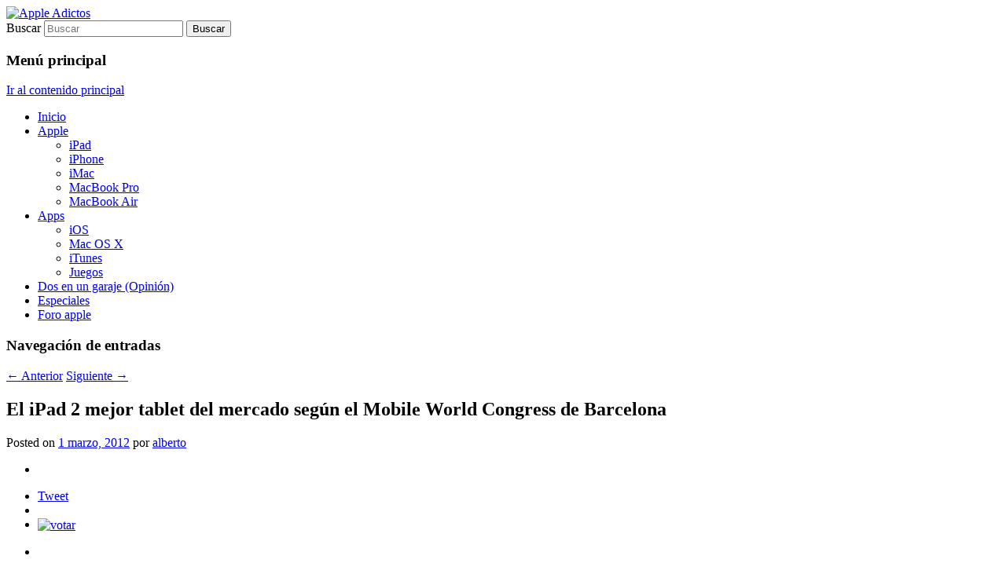

--- FILE ---
content_type: text/html; charset=UTF-8
request_url: https://www.appleadictos.com/ipad/el-ipad-2-mejor-tablet-del-mercado-segun-el-mobile-world-congress-de-barcelona/
body_size: 8675
content:
<!DOCTYPE html>
<!--[if IE 6]>
<html id="ie6" lang="es"
	prefix="og: https://ogp.me/ns#" >
<![endif]-->
<!--[if IE 7]>
<html id="ie7" lang="es"
	prefix="og: https://ogp.me/ns#" >
<![endif]-->
<!--[if IE 8]>
<html id="ie8" lang="es"
	prefix="og: https://ogp.me/ns#" >
<![endif]-->
<!--[if !(IE 6) & !(IE 7) & !(IE 8)]><!-->
<html lang="es"
	prefix="og: https://ogp.me/ns#" >
<!--<![endif]-->
<head>
<meta charset="UTF-8" />
<meta name="viewport" content="width=device-width" />

<link rel="profile" href="http://gmpg.org/xfn/11" />
<link rel="stylesheet" type="text/css" media="all" href="https://www.appleadictos.com/wp-content/themes/twentyeleven/style.css" />
<link rel="pingback" href="https://www.appleadictos.com/xmlrpc.php" />
<!--[if lt IE 9]>
<script src="https://www.appleadictos.com/wp-content/themes/twentyeleven/js/html5.js" type="text/javascript"></script>
<![endif]-->

		<!-- All in One SEO 4.1.5.3 -->
		<title>El iPad 2 mejor tablet del mercado según el Mobile World Congress de Barcelona</title>
		<meta name="description" content="Tweet TweetLa feria de referencia mundial del mercado de la telefonía y la informática móvil, ha elegido el tablet de Apple como el mejor dispositivo de su categoría, que se sigue encontrando muy por encima de sus competidores. La edición … Sigue leyendo →" />
		<meta name="robots" content="max-image-preview:large" />
		<link rel="canonical" href="https://www.appleadictos.com/ipad/el-ipad-2-mejor-tablet-del-mercado-segun-el-mobile-world-congress-de-barcelona/" />
		<meta property="og:locale" content="es_ES" />
		<meta property="og:site_name" content="Apple Adictos | Sólo para auténticos adictos a Apple" />
		<meta property="og:type" content="article" />
		<meta property="og:title" content="El iPad 2 mejor tablet del mercado según el Mobile World Congress de Barcelona" />
		<meta property="og:description" content="Tweet TweetLa feria de referencia mundial del mercado de la telefonía y la informática móvil, ha elegido el tablet de Apple como el mejor dispositivo de su categoría, que se sigue encontrando muy por encima de sus competidores. La edición … Sigue leyendo →" />
		<meta property="og:url" content="https://www.appleadictos.com/ipad/el-ipad-2-mejor-tablet-del-mercado-segun-el-mobile-world-congress-de-barcelona/" />
		<meta property="article:published_time" content="2012-03-01T13:08:38+00:00" />
		<meta property="article:modified_time" content="2012-03-01T13:08:38+00:00" />
		<meta name="twitter:card" content="summary" />
		<meta name="twitter:domain" content="www.appleadictos.com" />
		<meta name="twitter:title" content="El iPad 2 mejor tablet del mercado según el Mobile World Congress de Barcelona" />
		<meta name="twitter:description" content="Tweet TweetLa feria de referencia mundial del mercado de la telefonía y la informática móvil, ha elegido el tablet de Apple como el mejor dispositivo de su categoría, que se sigue encontrando muy por encima de sus competidores. La edición … Sigue leyendo →" />
		<script type="application/ld+json" class="aioseo-schema">
			{"@context":"https:\/\/schema.org","@graph":[{"@type":"WebSite","@id":"https:\/\/www.appleadictos.com\/#website","url":"https:\/\/www.appleadictos.com\/","name":"Apple Adictos","description":"S\u00f3lo para aut\u00e9nticos adictos a Apple","inLanguage":"es-ES","publisher":{"@id":"https:\/\/www.appleadictos.com\/#organization"}},{"@type":"Organization","@id":"https:\/\/www.appleadictos.com\/#organization","name":"Apple Adictos","url":"https:\/\/www.appleadictos.com\/"},{"@type":"BreadcrumbList","@id":"https:\/\/www.appleadictos.com\/ipad\/el-ipad-2-mejor-tablet-del-mercado-segun-el-mobile-world-congress-de-barcelona\/#breadcrumblist","itemListElement":[{"@type":"ListItem","@id":"https:\/\/www.appleadictos.com\/#listItem","position":1,"item":{"@type":"WebPage","@id":"https:\/\/www.appleadictos.com\/","name":"Inicio","description":"Noticias, rumores, trucos y an\u00e1lisis sobre productos Apple, con especial atenci\u00f3n sobre iPhone, iMac, iPad y iPod.","url":"https:\/\/www.appleadictos.com\/"},"nextItem":"https:\/\/www.appleadictos.com\/ipad\/#listItem"},{"@type":"ListItem","@id":"https:\/\/www.appleadictos.com\/ipad\/#listItem","position":2,"item":{"@type":"WebPage","@id":"https:\/\/www.appleadictos.com\/ipad\/","name":"iPad","description":"Tweet TweetLa feria de referencia mundial del mercado de la telefon\u00eda y la inform\u00e1tica m\u00f3vil, ha elegido el tablet de Apple como el mejor dispositivo de su categor\u00eda, que se sigue encontrando muy por encima de sus competidores. La edici\u00f3n \u2026 Sigue leyendo \u2192","url":"https:\/\/www.appleadictos.com\/ipad\/"},"nextItem":"https:\/\/www.appleadictos.com\/ipad\/el-ipad-2-mejor-tablet-del-mercado-segun-el-mobile-world-congress-de-barcelona\/#listItem","previousItem":"https:\/\/www.appleadictos.com\/#listItem"},{"@type":"ListItem","@id":"https:\/\/www.appleadictos.com\/ipad\/el-ipad-2-mejor-tablet-del-mercado-segun-el-mobile-world-congress-de-barcelona\/#listItem","position":3,"item":{"@type":"WebPage","@id":"https:\/\/www.appleadictos.com\/ipad\/el-ipad-2-mejor-tablet-del-mercado-segun-el-mobile-world-congress-de-barcelona\/","name":"El iPad 2 mejor tablet del mercado seg\u00fan el Mobile World Congress de Barcelona","description":"Tweet TweetLa feria de referencia mundial del mercado de la telefon\u00eda y la inform\u00e1tica m\u00f3vil, ha elegido el tablet de Apple como el mejor dispositivo de su categor\u00eda, que se sigue encontrando muy por encima de sus competidores. La edici\u00f3n \u2026 Sigue leyendo \u2192","url":"https:\/\/www.appleadictos.com\/ipad\/el-ipad-2-mejor-tablet-del-mercado-segun-el-mobile-world-congress-de-barcelona\/"},"previousItem":"https:\/\/www.appleadictos.com\/ipad\/#listItem"}]},{"@type":"Person","@id":"https:\/\/www.appleadictos.com\/author\/alberto\/#author","url":"https:\/\/www.appleadictos.com\/author\/alberto\/","name":"alberto","image":{"@type":"ImageObject","@id":"https:\/\/www.appleadictos.com\/ipad\/el-ipad-2-mejor-tablet-del-mercado-segun-el-mobile-world-congress-de-barcelona\/#authorImage","url":"https:\/\/secure.gravatar.com\/avatar\/b07c17ddbc9e0e156c2f77a7c881ab8a?s=96&r=g","width":96,"height":96,"caption":"alberto"}},{"@type":"WebPage","@id":"https:\/\/www.appleadictos.com\/ipad\/el-ipad-2-mejor-tablet-del-mercado-segun-el-mobile-world-congress-de-barcelona\/#webpage","url":"https:\/\/www.appleadictos.com\/ipad\/el-ipad-2-mejor-tablet-del-mercado-segun-el-mobile-world-congress-de-barcelona\/","name":"El iPad 2 mejor tablet del mercado seg\u00fan el Mobile World Congress de Barcelona","description":"Tweet TweetLa feria de referencia mundial del mercado de la telefon\u00eda y la inform\u00e1tica m\u00f3vil, ha elegido el tablet de Apple como el mejor dispositivo de su categor\u00eda, que se sigue encontrando muy por encima de sus competidores. La edici\u00f3n \u2026 Sigue leyendo \u2192","inLanguage":"es-ES","isPartOf":{"@id":"https:\/\/www.appleadictos.com\/#website"},"breadcrumb":{"@id":"https:\/\/www.appleadictos.com\/ipad\/el-ipad-2-mejor-tablet-del-mercado-segun-el-mobile-world-congress-de-barcelona\/#breadcrumblist"},"author":"https:\/\/www.appleadictos.com\/author\/alberto\/#author","creator":"https:\/\/www.appleadictos.com\/author\/alberto\/#author","datePublished":"2012-03-01T13:08:38+02:00","dateModified":"2012-03-01T13:08:38+02:00"},{"@type":"Article","@id":"https:\/\/www.appleadictos.com\/ipad\/el-ipad-2-mejor-tablet-del-mercado-segun-el-mobile-world-congress-de-barcelona\/#article","name":"El iPad 2 mejor tablet del mercado seg\u00fan el Mobile World Congress de Barcelona","description":"Tweet TweetLa feria de referencia mundial del mercado de la telefon\u00eda y la inform\u00e1tica m\u00f3vil, ha elegido el tablet de Apple como el mejor dispositivo de su categor\u00eda, que se sigue encontrando muy por encima de sus competidores. La edici\u00f3n \u2026 Sigue leyendo \u2192","inLanguage":"es-ES","headline":"El iPad 2 mejor tablet del mercado seg\u00fan el Mobile World Congress de Barcelona","author":{"@id":"https:\/\/www.appleadictos.com\/author\/alberto\/#author"},"publisher":{"@id":"https:\/\/www.appleadictos.com\/#organization"},"datePublished":"2012-03-01T13:08:38+02:00","dateModified":"2012-03-01T13:08:38+02:00","articleSection":"Apple, iPad, Apple, iPad, iPad 2, Mobile World Congress Barcelona, Mobile World Congress Barcelona 2012, Tablet","mainEntityOfPage":{"@id":"https:\/\/www.appleadictos.com\/ipad\/el-ipad-2-mejor-tablet-del-mercado-segun-el-mobile-world-congress-de-barcelona\/#webpage"},"isPartOf":{"@id":"https:\/\/www.appleadictos.com\/ipad\/el-ipad-2-mejor-tablet-del-mercado-segun-el-mobile-world-congress-de-barcelona\/#webpage"},"image":{"@type":"ImageObject","@id":"https:\/\/www.appleadictos.com\/#articleImage","url":"https:\/\/www.appleadictos.com\/wp-content\/uploads\/2011\/07\/ipad-2-advert-now-ipad-2-flat-on-wooden-tablet.png","width":660,"height":374}}]}
		</script>
		<!-- All in One SEO -->

<link rel='dns-prefetch' href='//s.w.org' />
<link rel="alternate" type="application/rss+xml" title="Apple Adictos &raquo; Feed" href="https://www.appleadictos.com/feed/" />
<link rel="alternate" type="application/rss+xml" title="Apple Adictos &raquo; Feed de los comentarios" href="https://www.appleadictos.com/comments/feed/" />
<link rel="alternate" type="application/rss+xml" title="Apple Adictos &raquo; Comentario El iPad 2 mejor tablet del mercado según el Mobile World Congress de Barcelona del feed" href="https://www.appleadictos.com/ipad/el-ipad-2-mejor-tablet-del-mercado-segun-el-mobile-world-congress-de-barcelona/feed/" />
		<script type="text/javascript">
			window._wpemojiSettings = {"baseUrl":"https:\/\/s.w.org\/images\/core\/emoji\/13.1.0\/72x72\/","ext":".png","svgUrl":"https:\/\/s.w.org\/images\/core\/emoji\/13.1.0\/svg\/","svgExt":".svg","source":{"concatemoji":"https:\/\/www.appleadictos.com\/wp-includes\/js\/wp-emoji-release.min.js?ver=5.8.12"}};
			!function(e,a,t){var n,r,o,i=a.createElement("canvas"),p=i.getContext&&i.getContext("2d");function s(e,t){var a=String.fromCharCode;p.clearRect(0,0,i.width,i.height),p.fillText(a.apply(this,e),0,0);e=i.toDataURL();return p.clearRect(0,0,i.width,i.height),p.fillText(a.apply(this,t),0,0),e===i.toDataURL()}function c(e){var t=a.createElement("script");t.src=e,t.defer=t.type="text/javascript",a.getElementsByTagName("head")[0].appendChild(t)}for(o=Array("flag","emoji"),t.supports={everything:!0,everythingExceptFlag:!0},r=0;r<o.length;r++)t.supports[o[r]]=function(e){if(!p||!p.fillText)return!1;switch(p.textBaseline="top",p.font="600 32px Arial",e){case"flag":return s([127987,65039,8205,9895,65039],[127987,65039,8203,9895,65039])?!1:!s([55356,56826,55356,56819],[55356,56826,8203,55356,56819])&&!s([55356,57332,56128,56423,56128,56418,56128,56421,56128,56430,56128,56423,56128,56447],[55356,57332,8203,56128,56423,8203,56128,56418,8203,56128,56421,8203,56128,56430,8203,56128,56423,8203,56128,56447]);case"emoji":return!s([10084,65039,8205,55357,56613],[10084,65039,8203,55357,56613])}return!1}(o[r]),t.supports.everything=t.supports.everything&&t.supports[o[r]],"flag"!==o[r]&&(t.supports.everythingExceptFlag=t.supports.everythingExceptFlag&&t.supports[o[r]]);t.supports.everythingExceptFlag=t.supports.everythingExceptFlag&&!t.supports.flag,t.DOMReady=!1,t.readyCallback=function(){t.DOMReady=!0},t.supports.everything||(n=function(){t.readyCallback()},a.addEventListener?(a.addEventListener("DOMContentLoaded",n,!1),e.addEventListener("load",n,!1)):(e.attachEvent("onload",n),a.attachEvent("onreadystatechange",function(){"complete"===a.readyState&&t.readyCallback()})),(n=t.source||{}).concatemoji?c(n.concatemoji):n.wpemoji&&n.twemoji&&(c(n.twemoji),c(n.wpemoji)))}(window,document,window._wpemojiSettings);
		</script>
		<style type="text/css">
img.wp-smiley,
img.emoji {
	display: inline !important;
	border: none !important;
	box-shadow: none !important;
	height: 1em !important;
	width: 1em !important;
	margin: 0 .07em !important;
	vertical-align: -0.1em !important;
	background: none !important;
	padding: 0 !important;
}
</style>
	<link rel='stylesheet' id='wp-block-library-css'  href='https://www.appleadictos.com/wp-includes/css/dist/block-library/style.min.css?ver=5.8.12' type='text/css' media='all' />
<style id='wp-block-library-theme-inline-css' type='text/css'>
#start-resizable-editor-section{display:none}.wp-block-audio figcaption{color:#555;font-size:13px;text-align:center}.is-dark-theme .wp-block-audio figcaption{color:hsla(0,0%,100%,.65)}.wp-block-code{font-family:Menlo,Consolas,monaco,monospace;color:#1e1e1e;padding:.8em 1em;border:1px solid #ddd;border-radius:4px}.wp-block-embed figcaption{color:#555;font-size:13px;text-align:center}.is-dark-theme .wp-block-embed figcaption{color:hsla(0,0%,100%,.65)}.blocks-gallery-caption{color:#555;font-size:13px;text-align:center}.is-dark-theme .blocks-gallery-caption{color:hsla(0,0%,100%,.65)}.wp-block-image figcaption{color:#555;font-size:13px;text-align:center}.is-dark-theme .wp-block-image figcaption{color:hsla(0,0%,100%,.65)}.wp-block-pullquote{border-top:4px solid;border-bottom:4px solid;margin-bottom:1.75em;color:currentColor}.wp-block-pullquote__citation,.wp-block-pullquote cite,.wp-block-pullquote footer{color:currentColor;text-transform:uppercase;font-size:.8125em;font-style:normal}.wp-block-quote{border-left:.25em solid;margin:0 0 1.75em;padding-left:1em}.wp-block-quote cite,.wp-block-quote footer{color:currentColor;font-size:.8125em;position:relative;font-style:normal}.wp-block-quote.has-text-align-right{border-left:none;border-right:.25em solid;padding-left:0;padding-right:1em}.wp-block-quote.has-text-align-center{border:none;padding-left:0}.wp-block-quote.is-large,.wp-block-quote.is-style-large{border:none}.wp-block-search .wp-block-search__label{font-weight:700}.wp-block-group.has-background{padding:1.25em 2.375em;margin-top:0;margin-bottom:0}.wp-block-separator{border:none;border-bottom:2px solid;margin-left:auto;margin-right:auto;opacity:.4}.wp-block-separator:not(.is-style-wide):not(.is-style-dots){width:100px}.wp-block-separator.has-background:not(.is-style-dots){border-bottom:none;height:1px}.wp-block-separator.has-background:not(.is-style-wide):not(.is-style-dots){height:2px}.wp-block-table thead{border-bottom:3px solid}.wp-block-table tfoot{border-top:3px solid}.wp-block-table td,.wp-block-table th{padding:.5em;border:1px solid;word-break:normal}.wp-block-table figcaption{color:#555;font-size:13px;text-align:center}.is-dark-theme .wp-block-table figcaption{color:hsla(0,0%,100%,.65)}.wp-block-video figcaption{color:#555;font-size:13px;text-align:center}.is-dark-theme .wp-block-video figcaption{color:hsla(0,0%,100%,.65)}.wp-block-template-part.has-background{padding:1.25em 2.375em;margin-top:0;margin-bottom:0}#end-resizable-editor-section{display:none}
</style>
<link rel='stylesheet' id='sharebar-css'  href='https://www.appleadictos.com/wp-content/plugins/sharebar/css/sharebar.css?ver=5.8.12' type='text/css' media='all' />
<link rel='stylesheet' id='wp-pagenavi-css'  href='https://www.appleadictos.com/wp-content/plugins/wp-pagenavi/pagenavi-css.css?ver=2.70' type='text/css' media='all' />
<link rel='stylesheet' id='twentyeleven-block-style-css'  href='https://www.appleadictos.com/wp-content/themes/twentyeleven/blocks.css?ver=20181018' type='text/css' media='all' />
<link rel='stylesheet' id='yarppRelatedCss-css'  href='https://www.appleadictos.com/wp-content/plugins/yet-another-related-posts-plugin/style/related.css?ver=5.27.7' type='text/css' media='all' />
<script type='text/javascript' src='https://www.appleadictos.com/wp-includes/js/jquery/jquery.min.js?ver=3.6.0' id='jquery-core-js'></script>
<script type='text/javascript' src='https://www.appleadictos.com/wp-includes/js/jquery/jquery-migrate.min.js?ver=3.3.2' id='jquery-migrate-js'></script>
<script type='text/javascript' src='https://www.appleadictos.com/wp-content/plugins/sharebar/js/sharebar.js?ver=5.8.12' id='sharebar-js'></script>
<link rel="https://api.w.org/" href="https://www.appleadictos.com/wp-json/" /><link rel="alternate" type="application/json" href="https://www.appleadictos.com/wp-json/wp/v2/posts/6285" /><link rel="EditURI" type="application/rsd+xml" title="RSD" href="https://www.appleadictos.com/xmlrpc.php?rsd" />
<link rel="wlwmanifest" type="application/wlwmanifest+xml" href="https://www.appleadictos.com/wp-includes/wlwmanifest.xml" /> 
<meta name="generator" content="WordPress 5.8.12" />
<link rel='shortlink' href='https://www.appleadictos.com/?p=6285' />
<link rel="alternate" type="application/json+oembed" href="https://www.appleadictos.com/wp-json/oembed/1.0/embed?url=https%3A%2F%2Fwww.appleadictos.com%2Fipad%2Fel-ipad-2-mejor-tablet-del-mercado-segun-el-mobile-world-congress-de-barcelona%2F" />
<link rel="alternate" type="text/xml+oembed" href="https://www.appleadictos.com/wp-json/oembed/1.0/embed?url=https%3A%2F%2Fwww.appleadictos.com%2Fipad%2Fel-ipad-2-mejor-tablet-del-mercado-segun-el-mobile-world-congress-de-barcelona%2F&#038;format=xml" />

<script type="text/javascript">jQuery(document).ready(function($) { $('.sharebar').sharebar({horizontal:'true',swidth:'95',minwidth:960,position:'left',leftOffset:30,rightOffset:10}); });</script>
<!-- Sharebar Plugin by Monjurul Dolon (http://mdolon.com/) - more info at: http://devgrow.com/sharebar-wordpress-plugin -->
<style type="text/css">.recentcomments a{display:inline !important;padding:0 !important;margin:0 !important;}</style>	<style type="text/css" id="twentyeleven-header-css">
			#site-title,
		#site-description {
			position: absolute;
			clip: rect(1px 1px 1px 1px); /* IE6, IE7 */
			clip: rect(1px, 1px, 1px, 1px);
		}
		</style>
	</head>

<body class="post-template-default single single-post postid-6285 single-format-standard wp-embed-responsive singular two-column right-sidebar">
<div id="page" class="hfeed">
	<header id="branding" role="banner">
			<hgroup>
				<h1 id="site-title"><span><a href="https://www.appleadictos.com/" rel="home">Apple Adictos</a></span></h1>
				<h2 id="site-description">Sólo para auténticos adictos a Apple</h2>
			</hgroup>

						<a href="https://www.appleadictos.com/">
									<img src="https://www.appleadictos.com/wp-content/uploads/2012/03/apple-adictos-logo.jpg" width="1000" height="288" alt="Apple Adictos" />
							</a>
			
							<div class="only-search with-image">
					<form method="get" id="searchform" action="https://www.appleadictos.com/">
		<label for="s" class="assistive-text">Buscar</label>
		<input type="text" class="field" name="s" id="s" placeholder="Buscar" />
		<input type="submit" class="submit" name="submit" id="searchsubmit" value="Buscar" />
	</form>
				</div>
			
			<nav id="access" role="navigation">
				<h3 class="assistive-text">Menú principal</h3>
								<div class="skip-link"><a class="assistive-text" href="#content">Ir al contenido principal</a></div>
												<div class="menu-cabecera-container"><ul id="menu-cabecera" class="menu"><li id="menu-item-1848" class="menu-item menu-item-type-custom menu-item-object-custom menu-item-home menu-item-1848"><a title="nofollow" href="http://www.appleadictos.com">Inicio</a></li>
<li id="menu-item-1838" class="menu-item menu-item-type-taxonomy menu-item-object-category current-post-ancestor current-menu-parent current-post-parent menu-item-has-children menu-item-1838"><a href="https://www.appleadictos.com/category/apple/">Apple</a>
<ul class="sub-menu">
	<li id="menu-item-1840" class="menu-item menu-item-type-taxonomy menu-item-object-category current-post-ancestor current-menu-parent current-post-parent menu-item-1840"><a href="https://www.appleadictos.com/category/ipad/">iPad</a></li>
	<li id="menu-item-1841" class="menu-item menu-item-type-taxonomy menu-item-object-category menu-item-1841"><a href="https://www.appleadictos.com/category/iphone/">iPhone</a></li>
	<li id="menu-item-6404" class="menu-item menu-item-type-taxonomy menu-item-object-category menu-item-6404"><a href="https://www.appleadictos.com/category/imac/">iMac</a></li>
	<li id="menu-item-6406" class="menu-item menu-item-type-taxonomy menu-item-object-category menu-item-6406"><a href="https://www.appleadictos.com/category/macbook-pro/">MacBook Pro</a></li>
	<li id="menu-item-6405" class="menu-item menu-item-type-taxonomy menu-item-object-category menu-item-6405"><a href="https://www.appleadictos.com/category/macbook-air/">MacBook Air</a></li>
</ul>
</li>
<li id="menu-item-6403" class="menu-item menu-item-type-taxonomy menu-item-object-category menu-item-has-children menu-item-6403"><a href="https://www.appleadictos.com/category/apps/">Apps</a>
<ul class="sub-menu">
	<li id="menu-item-1839" class="menu-item menu-item-type-taxonomy menu-item-object-category menu-item-1839"><a href="https://www.appleadictos.com/category/ios/">iOS</a></li>
	<li id="menu-item-1845" class="menu-item menu-item-type-taxonomy menu-item-object-category menu-item-1845"><a href="https://www.appleadictos.com/category/macosx/">Mac OS X</a></li>
	<li id="menu-item-1847" class="menu-item menu-item-type-taxonomy menu-item-object-category menu-item-1847"><a href="https://www.appleadictos.com/category/itunes/">iTunes</a></li>
	<li id="menu-item-1851" class="menu-item menu-item-type-taxonomy menu-item-object-category menu-item-1851"><a href="https://www.appleadictos.com/category/juegos/">Juegos</a></li>
</ul>
</li>
<li id="menu-item-1849" class="menu-item menu-item-type-taxonomy menu-item-object-category menu-item-1849"><a href="https://www.appleadictos.com/category/dos-en-un-garaje-opinion/">Dos en un garaje (Opinión)</a></li>
<li id="menu-item-1850" class="menu-item menu-item-type-taxonomy menu-item-object-category menu-item-1850"><a href="https://www.appleadictos.com/category/especiales/">Especiales</a></li>
<li id="menu-item-6665" class="menu-item menu-item-type-custom menu-item-object-custom menu-item-6665"><a href="http://foro.appleadictos.com">Foro apple</a></li>
</ul></div>			</nav><!-- #access -->
	</header><!-- #branding -->


	<div id="main">

		<div id="primary">
			<div id="content" role="main">

				
					<nav id="nav-single">
						<h3 class="assistive-text">Navegación de entradas</h3>
						<span class="nav-previous"><a href="https://www.appleadictos.com/apple/apple-podria-estar-trabajando-en-un-nuevo-formato-de-audio-destinado-al-streaming-de-alta-fidelidad/" rel="prev"><span class="meta-nav">&larr;</span> Anterior</a></span>
						<span class="nav-next"><a href="https://www.appleadictos.com/macbook-air/%c2%bfestara-apple-considerando-un-macbook-air-de-14-pulgadas-para-el-mercado-asiatico/" rel="next">Siguiente <span class="meta-nav">&rarr;</span></a></span>
					</nav><!-- #nav-single -->

					
<article id="post-6285" class="post-6285 post type-post status-publish format-standard hentry category-apple category-ipad tag-apple tag-ipad tag-ipad-2 tag-mobile-world-congress-barcelona tag-mobile-world-congress-barcelona-2012 tag-tablet">
	<header class="entry-header">
		<h1 class="entry-title">El iPad 2 mejor tablet del mercado según el Mobile World Congress de Barcelona</h1>

				<div class="entry-meta">
			<span class="sep">Posted on </span><a href="https://www.appleadictos.com/ipad/el-ipad-2-mejor-tablet-del-mercado-segun-el-mobile-world-congress-de-barcelona/" title="15:08" rel="bookmark"><time class="entry-date" datetime="2012-03-01T15:08:38+02:00">1 marzo, 2012</time></a><span class="by-author"> <span class="sep"> por </span> <span class="author vcard"><a class="url fn n" href="https://www.appleadictos.com/author/alberto/" title="Ver todas las entradas de alberto" rel="author">alberto</a></span></span>		</div><!-- .entry-meta -->
			</header><!-- .entry-header -->

	<div class="entry-content">
		<ul id="sharebar" style="background:#;border-color:#ffffff;">
<li><div class="fb-like" data-href="https://www.appleadictos.com/ipad/el-ipad-2-mejor-tablet-del-mercado-segun-el-mobile-world-congress-de-barcelona/" data-send="false" data-layout="box_count" data-width="75" data-show-faces="false" data-font="tahoma"></div></li><li><a href="http://twitter.com/share" class="twitter-share-button" data-count="vertical" data-via="appleadictos" data-related="1080b:Películas en Blu-ray" data-lang="es">Tweet</a><script type="text/javascript" src="http://platform.twitter.com/widgets.js"></script></li><li><g:plusone size="tall"></g:plusone></li><li><a href="http://bitacoras.com/anotaciones/https://www.appleadictos.com/ipad/el-ipad-2-mejor-tablet-del-mercado-segun-el-mobile-world-congress-de-barcelona/"><img src="http://widgets.bitacoras.com/votar/normal/https://www.appleadictos.com/ipad/el-ipad-2-mejor-tablet-del-mercado-segun-el-mobile-world-congress-de-barcelona/" alt="votar" title="Votar esta anotación en Bitacoras.com" style="vertical-align:middle;border:0" /></a></li></ul><ul id="sharebarx">
<li><div class="fb-like" data-href="https://www.appleadictos.com/ipad/el-ipad-2-mejor-tablet-del-mercado-segun-el-mobile-world-congress-de-barcelona/" data-send="false" data-layout="button_count" data-width="150" data-show-faces="false" data-font="tahoma"></div></li><li><a href="http://twitter.com/share" class="twitter-share-button" data-count="horizontal" data-via="appleadictos" data-related="1080b:Películas en Blu-ray" data-lang="es">Tweet</a><script type="text/javascript" src="http://platform.twitter.com/widgets.js"></script></li><li><g:plusone size="medium"></g:plusone></li><li><a href="http://bitacoras.com/anotaciones/https://www.appleadictos.com/ipad/el-ipad-2-mejor-tablet-del-mercado-segun-el-mobile-world-congress-de-barcelona/"><img src="http://widgets.bitacoras.com/votar/mini/https://www.appleadictos.com/ipad/el-ipad-2-mejor-tablet-del-mercado-segun-el-mobile-world-congress-de-barcelona/" alt="votar" title="Votar esta anotación en Bitacoras.com" style="vertical-align:middle;border:0" /></a></li></ul><p style="text-align: justify;"><a href="http://www.appleadictos.com/wp-content/uploads/2011/07/ipad-2-advert-now-ipad-2-flat-on-wooden-tablet.png"><img loading="lazy" class="aligncenter size-full wp-image-3293" title="ipad2anunciomaderappleadictos" src="http://www.appleadictos.com/wp-content/uploads/2011/07/ipad-2-advert-now-ipad-2-flat-on-wooden-tablet.png" alt="" width="660" height="374" srcset="https://www.appleadictos.com/wp-content/uploads/2011/07/ipad-2-advert-now-ipad-2-flat-on-wooden-tablet.png 660w, https://www.appleadictos.com/wp-content/uploads/2011/07/ipad-2-advert-now-ipad-2-flat-on-wooden-tablet-300x170.png 300w" sizes="(max-width: 660px) 100vw, 660px" /></a>La feria de referencia mundial del mercado de la telefonía y la informática móvil, ha elegido <strong>el tablet de Apple como el mejor dispositivo de su categoría</strong>, que se sigue encontrando muy por encima de sus competidores.</p>
<p style="text-align: justify;"><span id="more-6285"></span></p>
<p style="text-align: justify;">La edición de este año del <strong>Mobile World Congress de Barcelona</strong> llega a su final, y como es tradición, se reparten los premios a los mejores dispositivos, productos, programas, compañías o ideas más innovadoras del año. La organización, que <a href="http://www.appleadictos.com/iphone/el-iphone-4-es-elegido-el-mejor-movil-del-ano-en-el-mwc-de-barcelona/">premió el año pasado al iPhone 4 como mejor teléfono móvil del mercado</a> (galardón que ha recaído esta edición la alternativa de la coreana Samsung, el Samsung Galaxy SII), ha querido recalcar la importancia del tablet de Apple otorgándole el premio al <strong>iPad 2 como mejor tablet del año.</strong></p>
<p style="text-align: justify;">Pese a que en la misma feria se han presentado multitud de tabletas y productos «similares» de diferentes compañías, el dispositivo de la manzana continua en solitario su carrera hacia la conquista global del mercado, recibiendo el apoyo de numerosas desarrolladoras y empresas de software que ven en el producto de Apple todo un seguro de negocio y éxito de cara a presentar sus programas. No obstante, la App Store para iPad cuenta con más aplicaciones que la competencia directa, Android, siendo un evidente síntoma de buena salud.</p>
<p style="text-align: justify;"><strong>El iPad 2 así, recibe otra constatación más de su impresionante legado</strong> e importancia en el mercado actual, y recibe de nuevo la atención de medio mundo <strong>a pocos días vista de la presentación de su sucesor, el esperado iPad 3.</strong></p>
<p style="text-align: justify;">Más info: <a href="http://www.gsma.com/articles/gsma-announces-winners-of-the-17th-annual-global-mobile-awards/22629">GSMA &#8211; Mobile World Congress </a></p>
<div class='yarpp yarpp-related yarpp-related-website yarpp-template-list'>
<!-- YARPP List -->
<p>Noticias relacionadas:</p><ol>
<li><a href="https://www.appleadictos.com/iphone/el-iphone-4-es-elegido-el-mejor-movil-del-ano-en-el-mwc-de-barcelona/" rel="bookmark" title="El iPhone 4 es elegido el mejor móvil del año en el MWC de Barcelona">El iPhone 4 es elegido el mejor móvil del año en el MWC de Barcelona </a></li>
<li><a href="https://www.appleadictos.com/ipad/%c2%a1quitame-de-alli-esos-kindle-la-demanda-del-tablet-de-amazon-baja-a-favor-del-ipad/" rel="bookmark" title="«¡Quítame de allí esos Kindle!» La demanda del tablet de Amazon baja a favor del iPad">«¡Quítame de allí esos Kindle!» La demanda del tablet de Amazon baja a favor del iPad </a></li>
<li><a href="https://www.appleadictos.com/ipad/mas-informacion-sobre-el-ipad-2-mejor-pantalla-mejor-procesador-grafico-y-primeros-indicios-sobre-el-precio/" rel="bookmark" title="Más información sobre el iPad 2: mejor pantalla, mejor procesador gráfico y primeros indicios sobre el precio">Más información sobre el iPad 2: mejor pantalla, mejor procesador gráfico y primeros indicios sobre el precio </a></li>
<li><a href="https://www.appleadictos.com/ipad/el-nuevo-ipad-podria-tener-dos-conectores-segun-una-patente/" rel="bookmark" title="El nuevo iPad podría tener dos conectores según una patente">El nuevo iPad podría tener dos conectores según una patente </a></li>
<li><a href="https://www.appleadictos.com/ipad/comparativa-ipad-2-con-ios-5-vs-tablet-con-windows-8/" rel="bookmark" title="Comparativa: iPad 2 con iOS 5 vs Tablet con Windows 8">Comparativa: iPad 2 con iOS 5 vs Tablet con Windows 8 </a></li>
</ol>
</div>
			</div><!-- .entry-content -->

	<footer class="entry-meta">
		Esta entrada fue publicada en <a href="https://www.appleadictos.com/category/apple/" rel="category tag">Apple</a>, <a href="https://www.appleadictos.com/category/ipad/" rel="category tag">iPad</a> y etiquetada <a href="https://www.appleadictos.com/tag/apple/" rel="tag">Apple</a>, <a href="https://www.appleadictos.com/tag/ipad/" rel="tag">iPad</a>, <a href="https://www.appleadictos.com/tag/ipad-2/" rel="tag">iPad 2</a>, <a href="https://www.appleadictos.com/tag/mobile-world-congress-barcelona/" rel="tag">Mobile World Congress Barcelona</a>, <a href="https://www.appleadictos.com/tag/mobile-world-congress-barcelona-2012/" rel="tag">Mobile World Congress Barcelona 2012</a>, <a href="https://www.appleadictos.com/tag/tablet/" rel="tag">Tablet</a> por <a href="https://www.appleadictos.com/author/alberto/">alberto</a>. Guarda <a href="https://www.appleadictos.com/ipad/el-ipad-2-mejor-tablet-del-mercado-segun-el-mobile-world-congress-de-barcelona/" title="Permalink to El iPad 2 mejor tablet del mercado según el Mobile World Congress de Barcelona" rel="bookmark">enlace permanente</a>.		
				<div id="author-info">
			<div id="author-avatar">
				<img alt='' src='https://secure.gravatar.com/avatar/b07c17ddbc9e0e156c2f77a7c881ab8a?s=68&#038;r=g' srcset='https://secure.gravatar.com/avatar/b07c17ddbc9e0e156c2f77a7c881ab8a?s=136&#038;r=g 2x' class='avatar avatar-68 photo' height='68' width='68' loading='lazy'/>			</div><!-- #author-avatar -->
			<div id="author-description">
				<h2>Acerca de alberto</h2>
				Cinéfago empedernido, escritor moderado. Colaborador y crítico en Vandal, Cinéfilo y Apple Adictos.				<div id="author-link">
					<a href="https://www.appleadictos.com/author/alberto/" rel="author">
						Ver todas las entradas por alberto <span class="meta-nav">&rarr;</span>					</a>
				</div><!-- #author-link	-->
			</div><!-- #author-description -->
		</div><!-- #author-info -->
			</footer><!-- .entry-meta -->
</article><!-- #post-6285 -->

						<div id="comments">
	
	
	
		<div id="respond" class="comment-respond">
		<h3 id="reply-title" class="comment-reply-title">Deja una respuesta <small><a rel="nofollow" id="cancel-comment-reply-link" href="/ipad/el-ipad-2-mejor-tablet-del-mercado-segun-el-mobile-world-congress-de-barcelona/#respond" style="display:none;">Cancelar la respuesta</a></small></h3><form action="https://www.appleadictos.com/wp-comments-post.php" method="post" id="commentform" class="comment-form"><p class="comment-notes"><span id="email-notes">Tu dirección de correo electrónico no será publicada.</span> Los campos obligatorios están marcados con <span class="required">*</span></p><p class="comment-form-comment"><label for="comment">Comentario</label> <textarea id="comment" name="comment" cols="45" rows="8" maxlength="65525" required="required"></textarea></p><p class="comment-form-author"><label for="author">Nombre <span class="required">*</span></label> <input id="author" name="author" type="text" value="" size="30" maxlength="245" required='required' /></p>
<p class="comment-form-email"><label for="email">Correo electrónico <span class="required">*</span></label> <input id="email" name="email" type="text" value="" size="30" maxlength="100" aria-describedby="email-notes" required='required' /></p>
<p class="comment-form-url"><label for="url">Web</label> <input id="url" name="url" type="text" value="" size="30" maxlength="200" /></p>
<p class="form-submit"><input name="submit" type="submit" id="submit" class="submit" value="Publicar el comentario" /> <input type='hidden' name='comment_post_ID' value='6285' id='comment_post_ID' />
<input type='hidden' name='comment_parent' id='comment_parent' value='0' />
</p><p style="display: none;"><input type="hidden" id="akismet_comment_nonce" name="akismet_comment_nonce" value="6971420361" /></p><p style="display: none !important;"><label>&#916;<textarea name="ak_hp_textarea" cols="45" rows="8" maxlength="100"></textarea></label><input type="hidden" id="ak_js" name="ak_js" value="19"/><script>document.getElementById( "ak_js" ).setAttribute( "value", ( new Date() ).getTime() );</script></p></form>	</div><!-- #respond -->
	
</div><!-- #comments -->

				
			</div><!-- #content -->
		</div><!-- #primary -->


	</div><!-- #main -->

	<footer id="colophon" role="contentinfo">

			

			<div id="site-generator">
												<a href="https://es.wordpress.org/" class="imprint" title="Plataforma semántica de publicación personal">
					Creado con WordPress				</a>
			</div>
	</footer><!-- #colophon -->
</div><!-- #page -->

<script type='text/javascript' src='https://www.appleadictos.com/wp-includes/js/comment-reply.min.js?ver=5.8.12' id='comment-reply-js'></script>
<script type='text/javascript' src='https://www.appleadictos.com/wp-includes/js/wp-embed.min.js?ver=5.8.12' id='wp-embed-js'></script>

</body>
</html>